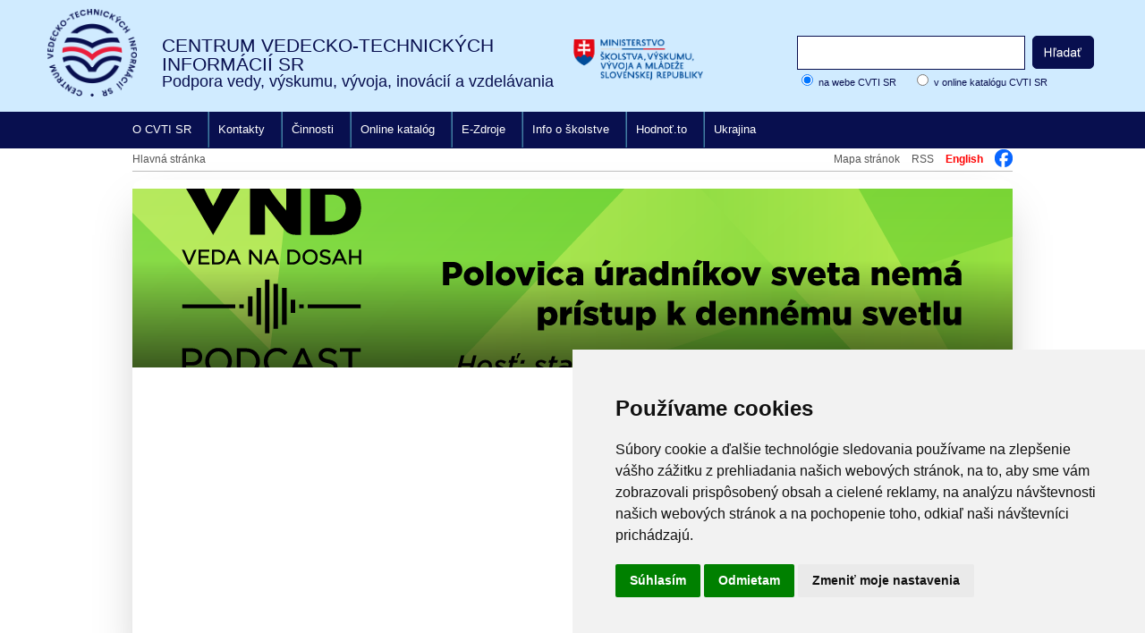

--- FILE ---
content_type: text/html; charset=UTF-8
request_url: https://www.cvtisr.sk/
body_size: 62358
content:
<!DOCTYPE html PUBLIC "-//W3C//DTD XHTML 1.0 Transitional//EN" "http://www.w3.org/TR/xhtml1/DTD/xhtml1-transitional.dtd"><html xmlns="http://www.w3.org/1999/xhtml" xml:lang="sk" lang="sk">
	<head>
<title>Hlavná stránka - CVTI SR</title>
<meta http-equiv="Content-Type" content="text/html; charset=utf-8" />
<meta http-equiv="Content-Language" content="sk" />
<meta name="Generator" content="BUXUS" />
<meta name="description" content="" />
<meta name="keywords" content="Centrum vedecko-technických informácií SR, CVTI SR, technická knižnica, vedecká knižnica, digitalizácia, inovácie, transfer technológií, knižnica, e-zdroje, popularizácia" />
<meta name="robots" content="index, follow" />
<link href="https://www.cvtisr.sk/buxus/docs/design/reset.css" media="screen" rel="stylesheet" type="text/css" />
<link href="https://www.cvtisr.sk/buxus/docs/design/style2025.css?v=4" media="screen" rel="stylesheet" type="text/css" />
<link href="https://www.cvtisr.sk/buxus/docs/jscripts/chosen/docsupport/prism.css" media="screen" rel="stylesheet" type="text/css" />
<link href="https://www.cvtisr.sk/buxus/docs/jscripts/chosen/chosen.css" media="screen" rel="stylesheet" type="text/css" />
<link href="https://www.cvtisr.sk/buxus/images/design/favicon.ico?v=1" rel="favicon" type="image/x-icon" />
<link href="https://www.cvtisr.sk/buxus/images/design/favicon.ico?v=1" rel="icon" type="image/x-icon" />
<link href="https://www.cvtisr.sk/buxus/images/design/favicon.ico?v=1" rel="shortcut icon" type="image/x-icon" />
<link href="https://www.cvtisr.sk/nove-clanky.html?page_id=49" rel="alternate" type="application/rss+xml" title="RSS - Nové články" />
<link href="https://www.cvtisr.sk/buxus/docs/design/events_style.css" media="screen" rel="stylesheet" type="text/css" />
<link href="https://www.cvtisr.sk/rss-kalendar.html?page_id=51" rel="alternate" type="application/rss+xml" title="RSS - Podujatia" />
<link href="https://www.cvtisr.sk/ical-kalendar.html?page_id=52" rel="alternate" type="text/calendar" title="Kalendár podujatí" />
<link href="https://www.cvtisr.sk/buxus/docs/design/herocarousel.css?v=4" media="screen" rel="stylesheet" type="text/css" />
<link href="https://www.cvtisr.sk/buxus/docs/jscripts/lightbox/css/jquery.lightbox-0.5.css" media="screen" rel="stylesheet" type="text/css" />

<script type="text/javascript" src="//www.freeprivacypolicy.com/public/cookie-consent/4.1.0/cookie-consent.js" charset="UTF-8"></script>
<script type="text/javascript" charset="UTF-8">
document.addEventListener('DOMContentLoaded', function () {
cookieconsent.run({"notice_banner_type":"simple","consent_type":"express","palette":"light","language":"sk","page_load_consent_levels":["strictly-necessary"],"notice_banner_reject_button_hide":false,"preferences_center_close_button_hide":false,"page_refresh_confirmation_buttons":false,"website_name":"Centrum vedecko-technických informácií Slovenskej republiky","website_privacy_policy_url":"https://www.cvtisr.sk/cvti-sr-vedecka-kniznica/podmienky-ochrany-sukromia.html?page_id=23233"});
});
</script>

<script async data-luigisbox-tracker-id="21478-25084" src="https://cdn.luigisbox.com/cvtisr-sk.js" data-cookie-consent="tracking"></script>

<!-- Matomo -->
<script data-cookie-consent="tracking">
  var _paq = window._paq = window._paq || [];
  /* tracker methods like "setCustomDimension" should be called before "trackPageView" */
  _paq.push(['trackPageView']);
  _paq.push(['enableLinkTracking']);
  (function() {
    var u="//analytics.cvtisr.sk/";
    _paq.push(['setTrackerUrl', u+'matomo.php']);
    _paq.push(['setSiteId', '16']);
    var d=document, g=d.createElement('script'), s=d.getElementsByTagName('script')[0];
    g.async=true; g.src=u+'matomo.js'; s.parentNode.insertBefore(g,s);
  })();
</script>
<!-- End Matomo Code -->

<script type="text/javascript" src="https://ajax.googleapis.com/ajax/libs/jquery/1.7.1/jquery.min.js"></script>
<script type="text/javascript" src="https://www.cvtisr.sk/buxus/docs/jscripts/jquery.sliderow.js"></script>
<script type="text/javascript" src="https://www.cvtisr.sk/buxus/docs/jscripts/tablecollapse.js?v=1"></script>
<script type="text/javascript" src="https://www.cvtisr.sk/buxus/docs/jscripts/tablecollapse2.js"></script>
<script type="text/javascript" src="https://www.cvtisr.sk/buxus/docs/jscripts/main.js"></script>
<script type="text/javascript" src="https://www.cvtisr.sk/buxus/docs/jscripts/events/dropdowncontent.js"></script>
<script type="text/javascript">
    //<![CDATA[
    
$(document).ready( function() {
	// Clean input field in top right selection
	$("#calendar_table td a[id]").each( function() {
		dropdowncontent.init($(this).attr("id"), "left-bottom", 100, "mouseover");
	});
});    //]]>
</script>
<script type="text/javascript" src="https://www.cvtisr.sk/buxus/docs/jscripts/form.js"></script>
<script type="text/javascript" src="https://www.cvtisr.sk/buxus/docs/jscripts/mailinglist.js"></script>
<script type="text/javascript" src="https://www.cvtisr.sk/buxus/docs/jscripts/lightbox/js/jquery.lightbox-0.5.pack.js"></script>
<script type="text/javascript">
    //<![CDATA[
    
$(function() {
	$(".photo-gallery-random-photo a").lightBox({
		imageLoading: "https://www.cvtisr.sk/buxus/docs/jscripts/lightbox/images/lightbox-ico-loading.gif",
		imageBtnClose: "https://www.cvtisr.sk/buxus/docs/jscripts/lightbox/images/lightbox-btn-close-sk.gif",
		imageBlank: "https://www.cvtisr.sk/buxus/docs/jscripts/lightbox/images/lightbox-blank.gif",
		txtImage: "Obrázok",
		txtOf: "z",
		keyToClose: "z"
	});
	$(".photo-gallery a").lightBox({
		imageLoading: "https://www.cvtisr.sk/buxus/docs/jscripts/lightbox/images/lightbox-ico-loading.gif",
		imageBtnClose: "https://www.cvtisr.sk/buxus/docs/jscripts/lightbox/images/lightbox-btn-close-sk.gif",
		imageBtnPrev: "https://www.cvtisr.sk/buxus/docs/jscripts/lightbox/images/lightbox-btn-prev-sk.gif",
		imageBtnNext: "https://www.cvtisr.sk/buxus/docs/jscripts/lightbox/images/lightbox-btn-next-sk.gif",
		imageBlank: "https://www.cvtisr.sk/buxus/docs/jscripts/lightbox/images/lightbox-blank.gif",
		txtImage: "Obrázok",
		txtOf: "z",
		keyToClose: "z"
	});
});    //]]>
</script>
<script type="text/javascript">function openBlank(url){ var load = window.open(url, '_blank'); }</script>
	</head>
	<body>
		<!-- #main:BEGIN //-->
			<!-- .header:BEGIN //-->
			<div id="header">
								<div class="wrapper2">
					<!-- #logo:BEGIN //-->
					<div id="logo">
												<a href="https://www.cvtisr.sk/">
							<img src="https://www.cvtisr.sk/buxus/images/design/logo6.png" alt="CVTI logo" style="width: 100px;" />
						</a>
					</div>
					<!-- #logo:END //-->
											<div id="page-header">CENTRUM VEDECKO-TECHNICKÝCH INFORMÁCIÍ SR							<div id="page-subheader">Podpora vedy, výskumu, vývoja, inovácií a vzdelávania															</div>
						</div>
						 				
	 														<div id="logo3">
						<img src=https://www.cvtisr.sk/buxus/images/design/web_minedu_sk.png alt="Ministry of Education, Research, Development and Youth of the Slovak Republic"/>
					</div>
															
					
											<div id="search">
	<form method="get" action="https://www.cvtisr.sk/vysledky-vyhladavania.html?page_id=75" onsubmit="return modifyForm(this)">
        <input type="text" id="search-input" name="q"  />
        <input type="hidden" name="googleedit" />
        <input type="image" id="search-bt" src="https://www.cvtisr.sk/buxus/images/design/2025/search-bt.png" alt="hľadať" />
		<div id="search-checkboxes">
			<input type="radio" name="where" checked='checked' value="1" id="search-chck1" /> <label for="search-chck1">na webe CVTI SR</label>
			<input type="radio" name="where"  value="2" id="search-chck2" /> <label for="search-chck2">v online katalógu CVTI SR</label>
		</div>
	</form>
</div>

<script type="text/javascript">

    function modifyForm(form){
        var form = $(form);
        if (form.find("input[name='where']:checked").val() == "2"){

			form.find("input[name='googledit']").val(form.find("input[name='q']").val())
            $.post("https://www.cvtisr.sk/buxus/project_scripts/ajax/cvti_search.php?s=" + form.find("#search-input").val(), function(res){
                window.open("https://katalog.cvtisr.sk/opac?fn=resultform&rankfield=true&fs=" + res,"_blank");
                return false;
            });
        }else{
            return true;
        }
        return false;

    }
</script>								
					<!-- #top_menu:BEGIN //-->
					<div align="center">
						<div id="main-menu">
															<ul>
					<li class=""><a href="https://www.cvtisr.sk/o-cvti-sr/zakladne-informacie.html?page_id=409" title="Informácie o Centre VTI SR, dokumenty, verejné obstarávanie, voľné pracovné miesta...">O CVTI SR</a></li>
					<li class=""><a href="https://www.cvtisr.sk/sk/kontakty.html?page_id=398" title="Kontakty na služby, zamestnancov a mapa a ako nás nájdete">Kontakty</a></li>
					<li class=""><a href="https://www.cvtisr.sk/cvti-sr-vedecka-kniznica/cinnosti.html?page_id=252" title="Činnosti Centra VTI SR: knižničné služby, podpora vedy, popularizácia vedy a techniky, riešené projekty, EDC, digitalizácia dokumentov...">Činnosti</a></li>
					<li class=""><a href="javascript:openBlank('https://katalog.cvtisr.sk')" title="Vstup do online katalógu (OPAC-u), vyhľadávanie, predlžovanie výpožičiek...">Online katalóg</a></li>
					<li class=""><a href="javascript:openBlank('https://nvk.cvtisr.sk/vzdialeny-pristup-k-e-zdrojom/')" title="Prehľad databáz / elektronických informačných zdrojov a vzdialený prístup do e-zdrojov">E-Zdroje</a></li>
					<li class=""><a href="https://www.cvtisr.sk/cvti-sr-vedecka-kniznica/informacie-o-skolstve.html?page_id=8868" title="Informácie a prognózy školstva (bývalé ÚIPŠ)">Info o školstve</a></li>
					<li class=""><a href="https://www.cvtisr.sk/hodnot-to.html?page_id=58576" title="Prieskum spokojnosti študentov">Hodnoť.to</a></li>
					<li class="last"><a href="https://www.cvtisr.sk/cvti-sr-vedecka-kniznica/ukrajina-informacie-rezortna-podpora.html?page_id=45269" title="Ukrajina │ informácie, rezortná podpora ">Ukrajina </a></li>
	</ul>													</div>
					</div>
					<!-- #top_menu:END //-->
				</div>
								
							
			</div>
			<!-- .header:END //-->
				
			<!-- .main_content:BEGIN //-->
			
			<div class="wrapper">
							
									<div id="tool-menu">
	<!-- #stack:BEGIN //-->
		<div class="left" id="stack">
													<a href="https://www.cvtisr.sk/" title="Hlavná stránka">Hlavná stránka</a>
							</div>
	<!-- #stack:END //-->
	<ul class="right">
	   								<li><a href="https://www.cvtisr.sk/cvti-sr-vedecka-kniznica/mapa-stranok.html?page_id=78">Mapa stránok</a></li>
				<li><a href="https://www.cvtisr.sk/buxus/generate_page.php?page_id=48">RSS</a></li>
									<li><a style="font-weight: bold; color:red;" href="https://www.cvtisr.sk/en.html?page_id=58">English</a></li>
			<li style="padding-top:1px;" >			
				<a href="https://www.facebook.com/pages/CVTI-SR/204097356275030" target="_blank">
					<img src="/buxus/images/design/2025/facebook-logo3.png" alt="Facebook - CVTI"></a>
			</li>
				</ul>
</div>
								  
								
																
				<!-- #middle_col:BEGIN //-->
				<div class="carousel-container" id="carousel" style="padding-top: 10px;">
    <!-- Slides -->
    <div class="slides-wrapper">
    		
				
        <div class="slide  active" data-link="https://vedanadosah.cvtisr.sk/technika/stavebnictvo/podcast-stavebny-odbornik-jozef-hraska-polovica-uradnikov-sveta-nema-pristup-k-dennemu-svetlu/">
            <img src="https://www.cvtisr.sk/buxus/images/cache/slider/banner/2026/Podcast_VND_S07E02_984x328.png" alt="PODCAST: Stavebný odborník Jozef Hraška: Polovica úradníkov sveta nemá prístup k dennému svetlu">
            <div class="slide-overlay"></div>
                    </div>
    		
				
        <div class="slide " data-link="https://www.cvtisr.sk/hodnot-to/prieskum-spokojnosti-zamestnavatelov-2025.html?page_id=60249">
            <img src="https://www.cvtisr.sk/buxus/images/cache/slider/banner/2025/novy_rozmer/CVTI_Hodnot-to_bannery_v2_984x328_II_CVTI_web.jpg" alt="Prieskum spokojnosti zamestnávateľov 2025">
            <div class="slide-overlay"></div>
                    </div>
    		
				
        <div class="slide " data-link="https://www.quark.sk/co-najdete-v-quarku-1-2026/">
            <img src="https://www.cvtisr.sk/buxus/images/cache/slider/banner/2026/12-2025_Quark_Bannery_984-x-328.png" alt="QUARK│január 2026">
            <div class="slide-overlay"></div>
                    </div>
        </div>

    <!-- Navigation Arrows -->
    <button class="nav-arrow nav-prev" id="prevBtn" aria-label="Predchádzajúci slide">
        <svg width="24" height="24" viewBox="0 0 24 24" fill="none" stroke="currentColor" stroke-width="2">
            <polyline points="15,18 9,12 15,6"></polyline>
        </svg>
    </button>

    <button class="nav-arrow nav-next" id="nextBtn" aria-label="Nasledujúci slide">
        <svg width="24" height="24" viewBox="0 0 24 24" fill="none" stroke="currentColor" stroke-width="2">
            <polyline points="9,18 15,12 9,6"></polyline>
        </svg>
    </button>

    <!-- Play/Pause Button -->
    <button class="play-pause-btn" id="playPauseBtn" aria-label="Pozastaviť slider">
        <svg class="pause-icon" width="20" height="20" viewBox="0 0 24 24" fill="none" stroke="currentColor" stroke-width="2">
            <rect x="6" y="4" width="4" height="16"></rect>
            <rect x="14" y="4" width="4" height="16"></rect>
        </svg>
        <svg class="play-icon hidden" width="20" height="20" viewBox="0 0 24 24" fill="none" stroke="currentColor" stroke-width="2">
            <polygon points="5,3 19,12 5,21"></polygon>
        </svg>
    </button>

    <!-- Dots Navigation -->
    <div class="dots-container" id="dotsContainer">
            <button class="dot  active" data-slide="0"></button>
	        <button class="dot " data-slide="1"></button>
	        <button class="dot " data-slide="2"></button>
	    </div>

    <!-- Progress Bar -->
    <div class="progress-bar">
        <div class="progress-fill" id="progressFill"></div>
    </div>
</div>

<script type="text/javascript">
//<![CDATA[

class HeroCarousel {
    constructor() {
        this.currentSlide = 0;
        this.slides = document.querySelectorAll('.slide');
        this.dots = document.querySelectorAll('.dot');
        this.totalSlides = this.slides.length;
        this.isAutoPlay = true;
        this.autoPlayInterval = null;
        this.autoPlayDelay = 6000; // 4000 - 4 seconds
        this.transitionDuration = 600; // 500ms - parameter pre dĺžku prechodu

        this.initializeElements();
        this.bindEvents();
        this.startAutoPlay();
        this.updateProgressBar();
        this.bindKeyboardEvents();
        this.setTransitionDuration();
    }

    initializeElements() {
        this.carousel = document.getElementById('carousel') || document.querySelector('.carousel-container');
        this.prevBtn = document.getElementById('prevBtn');
        this.nextBtn = document.getElementById('nextBtn');
        this.playPauseBtn = document.getElementById('playPauseBtn');
        this.dotsContainer = document.getElementById('dotsContainer');
        this.progressFill = document.getElementById('progressFill');
        this.pauseIcon = document.querySelector('.pause-icon');
        this.playIcon = document.querySelector('.play-icon');
    }

    bindEvents() {
        // Navigation buttons
        this.prevBtn.addEventListener('click', () => this.goToPrev());
        this.nextBtn.addEventListener('click', () => this.goToNext());

        // Play/Pause button
        this.playPauseBtn.addEventListener('click', () => this.toggleAutoPlay());

        // Dots navigation
        this.dots.forEach((dot, index) => {
            dot.addEventListener('click', () => this.goToSlide(index));
        });

        // Slide click for navigation
        this.slides.forEach((slide) => {
            slide.addEventListener('click', () => {
                const link = slide.dataset.link;
                if (link) {
                    // window.location.href = link;
                    window.open(link, '_blank');
                }
            });
        });
    }

    bindKeyboardEvents() {
        // Pridanie fokusovateľnosti pre carousel
        this.carousel.setAttribute('tabindex', '0');
        
        document.addEventListener('keydown', (e) => {
            // Ovládanie iba ak je carousel fokusovaný alebo ak nie je fokusovaný žiadny input
            const activeElement = document.activeElement;
            const isInputFocused = activeElement && 
                (activeElement.tagName === 'INPUT' || 
                 activeElement.tagName === 'TEXTAREA' || 
                 activeElement.isContentEditable);
            
            if (isInputFocused && activeElement !== this.carousel) {
                return; // Neovládaj carousel ak je fokusovaný input
            }

            switch(e.key) {
                case 'ArrowLeft':
                    e.preventDefault();
                    this.showButtonFeedback(this.prevBtn);
                    this.goToPrev();
                    break;
                case 'ArrowRight':
                    e.preventDefault();
                    this.showButtonFeedback(this.nextBtn);
                    this.goToNext();
                    break;
                /*
                case ' ': // Spacebar
                case 'Enter':
                    e.preventDefault();
                    this.showButtonFeedback(this.playPauseBtn);
                    this.toggleAutoPlay();
                    break;
                case '1':
                    e.preventDefault();
                    this.showButtonFeedback(this.dots[0]);
                    this.goToSlide(0);
                    break;
                case '2':
                    e.preventDefault();
                    if (this.totalSlides > 1) {
                        this.showButtonFeedback(this.dots[1]);
                        this.goToSlide(1);
                    }
                    break;
                case '3':
                    e.preventDefault();
                    if (this.totalSlides > 2) {
                        this.showButtonFeedback(this.dots[2]);
                        this.goToSlide(2);
                    }
                    break;
                case '4':
                    e.preventDefault();
                    if (this.totalSlides > 3) {
                        this.showButtonFeedback(this.dots[3]);
                        this.goToSlide(3);
                    }
                    break;
                case 'Home':
                    e.preventDefault();
                    this.showButtonFeedback(this.dots[0]);
                    this.goToSlide(0);
                    break;
                case 'End':
                    e.preventDefault();
                    this.showButtonFeedback(this.dots[this.totalSlides - 1]);
                    this.goToSlide(this.totalSlides - 1);
                    break;
                */
            }
        });
    }

    showButtonFeedback(button) {
        if (!button) return;
        
        // Pridanie triedy pre zvýraznenie
        button.classList.add('keyboard-pressed');
        
        // Dočasné zobrazenie tlačidla ak je skryté
        const wasHidden = getComputedStyle(button).opacity === '0';
        if (wasHidden) {
            button.style.opacity = '1';
            button.style.transform = button.classList.contains('nav-prev') ? 'translateY(-50%) translateX(0) scale(1.1)' :
                                   button.classList.contains('nav-next') ? 'translateY(-50%) translateX(0) scale(1.1)' :
                                   button.classList.contains('play-pause-btn') ? 'translateY(0) scale(1.1)' : 
                                   'scale(1.2)';
        }
        
        // Odobratie efektu po 300ms
        setTimeout(() => {
            button.classList.remove('keyboard-pressed');
            if (wasHidden) {
                button.style.opacity = '';
                button.style.transform = '';
            }
        }, 300);
    }

    goToSlide(index) {
        // Remove active class from current slide and dot
        this.slides[this.currentSlide].classList.remove('active');
        this.dots[this.currentSlide].classList.remove('active');

        // Add prev class to current slide for exit animation
        if (index > this.currentSlide) {
            this.slides[this.currentSlide].classList.add('prev');
        }

        // Update current slide
        this.currentSlide = index;

        // Add active class to new slide and dot
        this.slides[this.currentSlide].classList.add('active');
        this.dots[this.currentSlide].classList.add('active');

        // Remove prev class after animation - používa konfigurovateľný parameter
        setTimeout(() => {
            this.slides.forEach(slide => slide.classList.remove('prev'));
        }, this.transitionDuration);

        this.updateProgressBar();
    }

    goToPrev() {
        const prevIndex = (this.currentSlide - 1 + this.totalSlides) % this.totalSlides;
        this.goToSlide(prevIndex);
    }

    goToNext() {
        const nextIndex = (this.currentSlide + 1) % this.totalSlides;
        this.goToSlide(nextIndex);
    }

    startAutoPlay() {
        if (!this.isAutoPlay) return;

        this.autoPlayInterval = setInterval(() => {
            this.goToNext();
        }, this.autoPlayDelay);
    }

    stopAutoPlay() {
        if (this.autoPlayInterval) {
            clearInterval(this.autoPlayInterval);
            this.autoPlayInterval = null;
        }
    }

    toggleAutoPlay() {
        this.isAutoPlay = !this.isAutoPlay;

        if (this.isAutoPlay) {
            this.startAutoPlay();
            this.pauseIcon.classList.remove('hidden');
            this.playIcon.classList.add('hidden');
            this.playPauseBtn.setAttribute('aria-label', 'Pozastaviť slider');
        } else {
            this.stopAutoPlay();
            this.pauseIcon.classList.add('hidden');
            this.playIcon.classList.remove('hidden');
            this.playPauseBtn.setAttribute('aria-label', 'Spustiť slider');
        }
    }

    updateProgressBar() {
        const progress = ((this.currentSlide + 1) / this.totalSlides) * 100;
        this.progressFill.style.width = `${progress}%`;
    }

    setTransitionDuration() {
        // Nastavenie CSS transition duration pre všetky slides
        this.slides.forEach(slide => {
            slide.style.transitionDuration = `${this.transitionDuration}ms`;
        });
    }
}

// Initialize carousel when DOM is loaded
document.addEventListener('DOMContentLoaded', () => {
    new HeroCarousel();
});

//]]>
</script>
				
								
								
								
				
								
								<div class="box box-kniha">
					<h2 title="Vedecká knižnica">Vedecká knižnica										</h2>
					<ul>
													<li><a href="javascript:openBlank('https://nvk.cvtisr.sk/')" title="* portál │národná vedecká knižnica CVTI SR">* portál │národná vedecká knižnica CVTI SR</a></li>
													<li><a href="https://www.cvtisr.sk/sk/specializovana-vedecka-kniznica/o-kniznici.html?page_id=521" title="základné informácie o Centre VTI SR">O knižnici</a></li>
													<li><a href="javascript:openBlank('https://nvk.cvtisr.sk/registracia-pouzivatela/')" title="Registrácia používateľa">Registrácia používateľa</a></li>
													<li><a href="javascript:openBlank('https://katalog.cvtisr.sk')" title="Online katalóg - OPAC">ONLINE KATALÓG - vstup</a></li>
													<li><a href="https://www.cvtisr.sk/cvti-sr-vedecka-kniznica/specializovana-vedecka-kniznica/informacne-zdroje.html?page_id=529" title="Informačné zdroje">Informačné zdroje</a></li>
													<li><a href="https://www.cvtisr.sk/cvti-sr-vedecka-kniznica/specializovana-vedecka-kniznica/vzdialeny-pristup-do-e-zdrojov.html?page_id=855" title="Vzdialený prístup do e-zdrojov">Vzdialený prístup do e-zdrojov</a></li>
													<li><a href="https://www.cvtisr.sk/sk/specializovana-vedecka-kniznica/kniznicno-informacne-sluzby.html?page_id=530" title="Knižnično-informačné služby">Knižnično-informačné služby</a></li>
													<li><a href="https://www.cvtisr.sk/cvti-sr-vedecka-kniznica/specializovana-vedecka-kniznica/digitalizacia.html?page_id=22170" title="Digitalizácia">Digitalizácia</a></li>
													<li><a href="https://www.cvtisr.sk/cvti-sr-vedecka-kniznica/specializovana-vedecka-kniznica/prevadzkova-doba.html?page_id=532" title="prevádzková doba vo výpožičných službách, v študovniach a ostatných službách">Prevádzková doba</a></li>
													<li><a href="https://www.cvtisr.sk/cvti-sr-vedecka-kniznica/specializovana-vedecka-kniznica/knihovnicke-odborne-minimum.html?page_id=852" title="Knihovnícke odborné minimum">Knihovnícke odborné minimum</a></li>
													<li><a href="javascript:openBlank('https://otvorenaveda.cvtisr.sk/category/kurzy/')" title="Kurz Otvorená veda v praxi">Kurz Otvorená veda v praxi</a></li>
													<li><a href="https://www.cvtisr.sk/cvti-sr-vedecka-kniznica/cinnosti/ine-cinnosti/prenajom-priestorov.html?page_id=430" title="Prenájom priestorov">Prenájom priestorov</a></li>
													<li><a href="https://www.cvtisr.sk/cvti-sr-vedecka-kniznica/specializovana-vedecka-kniznica/odporucame.html?page_id=844" title="Odporúčame">Odporúčame</a></li>
													<li><a href="javascript:openBlank('https://nvk.cvtisr.sk/casto-kladene-otazky/')" title="Často kladené otázky">Často kladené otázky</a></li>
													<li><a href="javascript:openBlank('http://www.spytajtesakniznice.sk/')" title="Celonárodný portál služby Spýtajte sa knižnice">Spýtajte sa knižnice</a></li>
													<li><a href="https://www.cvtisr.sk/cvti-sr-vedecka-kniznica/specializovana-vedecka-kniznica/eduroam-info.html?page_id=16661" title="EDUROAM info">EDUROAM info</a></li>
													<li><a href="javascript:openBlank('http://itlib.cvtisr.sk/')" title="ITlib.Informačné technológie a knižnice">ITlib.Informačné technológie a knižnice</a></li>
											</ul>
					&nbsp;<br />&nbsp;<br />
					<div class="bottom">
										<div><a style="position: relative; top: -30px; left: 70px; overflow: visible;" href="https://www.facebook.com/casopisITlib/" target="_blank"><img src="/buxus/images/design/2025/facebook-logo3.png" alt="Facebook - ITLib" /></a></div>
															</div>
				</div>
				
								
				<div class="box box-veda">
					<h2>Podpora vedy</h2>
					<ul>
													<li>
								<a href="javascript:openBlank('https://eraportal.sk/eraportal/rodova-rovnost/')" style="vertical-align:middle" title="* ERA │Rodová rovnosť vo výskume a inováciách  ">* ERA │Rodová rovnosť vo výskume a inováciách  </a>
															</li>
													<li>
								<a href="https://www.cvtisr.sk/cvti-sr-vedecka-kniznica/podpora-vedy/era-vyskum-covid-19.html?page_id=38793" style="vertical-align:middle" title="* ERA │Výskum COVID-19 *">* ERA │Výskum COVID-19 *</a>
															</li>
													<li>
								<a href="https://eraportal.sk/horizont-europa/" style="vertical-align:middle" title="HORIZONT EURÓPA (2021-27) ">HORIZONT EURÓPA (2021-27) </a>
															</li>
													<li>
								<a href="javascript:openBlank('https://eraportal.sk/horizont-europa/')" style="vertical-align:middle" title="H2020 (2014-20)">H2020 (2014-20)</a>
															</li>
													<li>
								<a href="javascript:openBlank('http://slord.sk/')" style="vertical-align:middle" title="SLORD">SLORD</a>
															</li>
													<li>
								<a href="https://www.cvtisr.sk/cvti-sr-vedecka-kniznica/podpora-vedy/sk-cris.html?page_id=492" style="vertical-align:middle" title="Informačný systém pre oblasť vedy a  výskumu (Current Research Information System)">SK CRIS</a>
															</li>
													<li>
								<a href="https://www.cvtisr.sk/cvti-sr-vedecka-kniznica/podpora-vedy/cip-vvi.html?page_id=491" style="vertical-align:middle" title="Centrálny informačný portál pre výskum, vývoj a inovácie">CIP VVI</a>
															</li>
													<li>
								<a href="https://www.cvtisr.sk/cvti-sr-vedecka-kniznica/podpora-vedy/crepc-creuc.html?page_id=490" style="vertical-align:middle" title="Centrálny register evidencie publikačnej činnosti /  Centrálny register evidencie umeleckej činnosti">CREPČ / CREUČ</a>
															</li>
													<li>
								<a href="https://www.cvtisr.sk/cvti-sr-vedecka-kniznica/podpora-vedy/crzp-a-aps.html?page_id=489" style="vertical-align:middle" title="Centrálny register záverečných a kvalifikačných prác / Antiplagiátorský systém ">CRZP a APS</a>
															</li>
													<li>
								<a href="javascript:openBlank('http://patlib.cvtisr.sk/')" style="vertical-align:middle" title="Stredisko patentových informácií (Patent Libraries)">PATLIB</a>
															</li>
													<li>
								<a href="https://www.cvtisr.sk/cvti-sr-vedecka-kniznica/podpora-vedy/ipr-ambassador.html?page_id=35366" style="vertical-align:middle" title="IPR Ambassador">IPR Ambassador</a>
															</li>
													<li>
								<a href="https://www.cvtisr.sk/cvti-sr-vedecka-kniznica/podpora-vedy/portal-iss-cvti-sr.html?page_id=6315" style="vertical-align:middle" title="Portál ISS CVTI SR">Portál ISS CVTI SR</a>
															</li>
													<li>
								<a href="https://www.cvtisr.sk/cvti-sr-vedecka-kniznica/podpora-vedy/centrum-transferu-technologii-pri-cvti-sr/uvod.html?page_id=508" style="vertical-align:middle" title="Podpora transferu technológií z akademického prostredia do komerčnej sféry">Centrum transferu technológií pri CVTI SR</a>
																<a href="https://www.facebook.com/pages/Centrum-transferu-technol%C3%B3gi%C3%AD-pri-CVTI-SR/537689619579148" target="_blank"><img style="vertical-align: middle;" src="/buxus/images/design/2025/facebook-logo3.png" alt="Centrum transferu technológií pri CVTI SR" /></a>
															</li>
													<li>
								<a href="javascript:openBlank('https://openaccess.cvtisr.sk/')" style="vertical-align:middle" title="Open Access">Open Access</a>
															</li>
													<li>
								<a href="https://eraportal.sk/eraportal/oblasti-nasej-podpory/eosc-europsky-cloud-pre-otvorenu-vedu/" style="vertical-align:middle" title="EOSC - Európsky cloud pre otvorenú vedu">EOSC - Európsky cloud pre otvorenú vedu</a>
															</li>
													<li>
								<a href="javascript:openBlank('http://edc.cvtisr.sk')" style="vertical-align:middle" title="Európske dokumentačné centrum - EDC">Európske dokumentačné centrum</a>
															</li>
													<li>
								<a href="https://www.cvtisr.sk/cvti-sr-vedecka-kniznica/podpora-vedy/fablab-cvti-sr.html?page_id=17111" style="vertical-align:middle" title="FabLab CVTI SR">FabLab CVTI SR</a>
															</li>
													<li>
								<a href="https://www.vedatechnika.sk/SK/O-SCHEME-NAVRATY/Stranky/default.aspx" style="vertical-align:middle" title="Podporná schéma NÁVRATY">Podporná schéma NÁVRATY</a>
															</li>
											</ul>
					&nbsp;<br />&nbsp;<br />
					<div class="bottom"></div>
				</div>
				

								<div class="box box-popularita">
					<h2>Popularizácia vedy										</h2>
					<ul>
													<li><a href="https://www.cvtisr.sk/cvti-sr-vedecka-kniznica/popularizacia-vedy/narodne-centrum-pre-popularizaciu-vedy-a-techniky-v-spolocnosti.html?page_id=465" title="Národné centrum pre popularizáciu vedy a techniky v spoločnosti">Národné centrum pre popularizáciu vedy a techniky v spoločnosti</a></li>
													<li><a href="javascript:openBlank('https://vedanadosah.cvtisr.sk/ine/zvedave-debaty-upriamia-pozornost-na-zeny-vo-vede/')" title="Zvedavé debaty">Zvedavé debaty</a></li>
													<li><a href="javascript:openBlank('https://vedanadosah.cvtisr.sk/ine/k-ziakom-zakladnych-skol-mieri-vedecky-ambasador/')" title="Vedecký ambasádor">Vedecký ambasádor</a></li>
													<li><a href="javascript:openBlank('https://vedanadosah.cvtisr.sk/vystavy/')" title="Výstavy">Výstavy</a></li>
													<li><a href="javascript:openBlank('http://www.tyzdenvedy.sk/')" title="Týždeň vedy a techniky">Týždeň vedy a techniky</a></li>
													<li><a href="javascript:openBlank('http://vedanadosah.cvtisr.sk/')" title="Veda na dosah ">Veda na dosah </a></li>
													<li><a href="javascript:openBlank('http://www.quark.sk/')" title="Časopis QUARK">Časopis QUARK</a></li>
													<li><a href="javascript:openBlank('http://aurelium.sk/')" title="Aurelium – zážitkové centrum vedy">Aurelium – zážitkové centrum vedy</a></li>
											</ul>
					&nbsp;<br />&nbsp;<br />
					<div class="bottom">
										<div><a style="position: relative; top: -10px; left: 165px; overflow: visible;" href="https://www.facebook.com/vedanadosah/" target="_blank"><img src="/buxus/images/design/2025/facebook-logo3.png" alt="Facebook - Popularizácia vedy" /></a></div>
															</div>
				</div>
				
												<div class="box box-ips">
					<h2>Info o školstve</h2>
					<ul>
													<li><a href="https://www.cvtisr.sk/cvti-sr-vedecka-kniznica/informacie-o-skolstve/skolstvo/regionalne-skolstvo.html?page_id=10267" title="Regionálne školstvo / Vysoké školstvo / Financovanie školstva / Ďalšie vzdelávanie / Pedagogická dokumentácia a iné tlačivá">Školstvo</a></li>
													<li><a href="https://www.cvtisr.sk/cvti-sr-vedecka-kniznica/informacie-o-skolstve/vyskumy-a-prevencia/vyskumy-prieskumy-a-analyzy.html?page_id=41196" title="Výskumy, prieskumy a analýzy / CPPPaP - adresár /  Časopis Prevencia / ">Výskumy a prevencia</a></li>
													<li><a href="https://www.cvtisr.sk/cvti-sr-vedecka-kniznica/informacie-o-skolstve/mladez-a-sport/obcianske-zdruzenia.html?page_id=10273" title="Občianske združenia / Deti a mládež / ICM / Voľnočasové zariadenia / Šport / Kam počas?">Mládež a šport</a></li>
													<li><a href="https://www.cvtisr.sk/cvti-sr-vedecka-kniznica/informacie-o-skolstve/registre/aktualne-registre.html?page_id=9331" title="Výber škôl podľa kritérií / Zoznamy škôl a školských zariadení / Číselníky">REGISTRE</a></li>
													<li><a href="https://www.cvtisr.sk/cvti-sr-vedecka-kniznica/informacie-o-skolstve/statistiky.html?page_id=9230" title="Štatistické ročenky / Prehľady škôl / Časové rady / Prijímacie konanie na VŠ / Prieskumy spokojnosti">ŠTATISTIKY</a></li>
													<li><a href="https://www.cvtisr.sk/cvti-sr-vedecka-kniznica/informacie-o-skolstve/zber-udajov.html?page_id=9231" title="Definície štatistických ukazovateľov / Výkazy typu Škol (MŠVVŠ SR) / Výkazy typu MLAD / Výkaz typu DALV (MŠVVŠ SR) / Prijímacie konanie na VŠ / Ostatné výkazy">ZBER ÚDAJOV</a></li>
													<li><a href="https://www.cvtisr.sk/cvti-sr-vedecka-kniznica/informacie-o-skolstve/publikacie-casopisy....html?page_id=9227" title="Analýzy, prognózy, štúdie /  Siete škôl, adresáre, prehľady / Ako na školu / Štatistické ročenky / Časopisy">Publikácie, časopisy...</a></li>
													<li><a href="https://www.cvtisr.sk/cvti-sr-vedecka-kniznica/informacie-o-skolstve/skolske-vypoctove-strediska.html?page_id=9376" title="Školské výpočtové strediská">Školské výpočtové strediská</a></li>
													<li><a href="https://www.cvtisr.sk/cvti-sr-vedecka-kniznica/informacie-o-skolstve/mapa-regionalneho-skolstva.html?page_id=29601" title="Mapa regionálneho školstva">Mapa regionálneho školstva</a></li>
													<li><a href="javascript:openBlank('https://crinfo.iedu.sk/RISPortal/')" title="Rozvoj informatizácie regionálneho školstva">Rozvoj informatizácie regionálneho školstva</a></li>
													<li><a href="https://www.cvtisr.sk/cvti-sr-vedecka-kniznica/informacie-o-skolstve/stredoskolske-stipendia/aktualne-informacie.html?page_id=9381" title="Stredoškolské štipendiá">Stredoškolské štipendiá</a></li>
													<li><a href="https://www.cvtisr.sk/cvti-sr-vedecka-kniznica/informacie-o-skolstve/motivacne-stipendium/aktualne-informacie.html?page_id=13786" title="Motivačné štipendium">Motivačné štipendium</a></li>
													<li><a href="https://www.cvtisr.sk/cvti-sr-vedecka-kniznica/informacie-o-skolstve/tehotenske-stipendium/aktualne-informacie.html?page_id=39091" title="Tehotenské štipendium">Tehotenské štipendium</a></li>
													<li><a href="https://www.cvtisr.sk/cvti-sr-vedecka-kniznica/informacie-o-skolstve/muzea-skolstva.html?page_id=9375" title="Múzeá (MŠaP v Bratislave, MŠŠ v Levoči)">MÚZEÁ</a></li>
											</ul>
					&nbsp;<br />&nbsp;<br />
					<div class="bottom"></div>
				</div>
				
							
								<div class="box box-projekty last">
					<h2>Projekty</h2>
					<ul>
													<li><a href="https://www.cvtisr.sk/cvti-sr-vedecka-kniznica/projekty/narodne-projekty.html?page_id=15533" title="NÁRODNÉ PROJEKTY ">NÁRODNÉ PROJEKTY </a></li>
													<li><a href="https://www.cvtisr.sk/cvti-sr-vedecka-kniznica/projekty/medzinarodne-projekty.html?page_id=13559" title="MEDZINÁRODNÉ PROJEKTY  ">MEDZINÁRODNÉ PROJEKTY  </a></li>
													<li><a href="https://www.cvtisr.sk/cvti-sr-vedecka-kniznica/projekty/dopytove-projekty.html?page_id=28665" title="DOPYTOVÉ PROJEKTY">DOPYTOVÉ PROJEKTY</a></li>
											</ul>
					&nbsp;<br />&nbsp;<br />
					<div class="bottom"></div>
				</div>
								
				<div style="clear:both"></div>
				
								
				<div class="left_col">
				
										<h2 class="aktuality">Aktuality pre odbornú verejnosť</h2>
					
					<a href="https://www.cvtisr.sk/aktuality-pre-odbornu-verejnost.html?page_id=72" class="all">zobraziť všetky</a>
					<hr />
					
											<div class="item">
							<h3><a href="https://www.cvtisr.sk/aktuality-pre-odbornu-verejnost/stvrte-stretnutie-projektovych-partnerov-danube-geoheco.html?page_id=65736">Štvrté stretnutie projektových partnerov  Danube GeoHeCo</a></h3>
							<div class="date">07.1.2026</div>
							<div class="item-content">
								<p>V Kluži sa konalo štvrté stretnutie projektových partnerov a riadiaceho výboru projektu Danube GeoHeCo.</p>							</div>
						</div>
											<div class="item">
							<h3><a href="https://www.cvtisr.sk/aktuality-pre-odbornu-verejnost/projekt-florian-residence-ako-priklad-udrzatelnej-geotermalnej-energie-v-bratislave.html?page_id=65566">Projekt Florian Residence ako príklad udržateľnej geotermálnej energie v Bratislave</a></h3>
							<div class="date">19.12.2025</div>
							<div class="item-content">
								<p>V rámci projektu Danube GeoHeCo sa uskutočnila obhliadka projektu Florian Residence v Bratislave, kde sa využívajú moderné geotermálne systémy.</p>							</div>
						</div>
											<div class="item">
							<h3><a href="https://www.cvtisr.sk/aktuality-pre-odbornu-verejnost/narodny-futbalovy-stadion-pravom-nazyvaju-zeleny-projekt.html?page_id=65475">Národný futbalový štadión právom nazývajú „zelený projekt“</a></h3>
							<div class="date">17.12.2025</div>
							<div class="item-content">
								<p>V rámci projektu Danube GeoHeCo sa uskutočnila obhliadka Národného futbalového štadióna, stavby s vysokou mierou environmentálnej udržateľnosti.</p>							</div>
						</div>
											<div class="item">
							<h3><a href="https://www.cvtisr.sk/aktuality-pre-odbornu-verejnost/cvti-sr-buduje-narodny-uzol-eosc-eosc-node-slovakia.html?page_id=65443">CVTI SR buduje národný uzol EOSC (EOSC Node Slovakia)</a></h3>
							<div class="date">16.12.2025</div>
							<div class="item-content">
								<p><strong><strong>Centrum vedecko-technických informácií SR (CVTI SR)</strong> </strong>buduje<strong> <a href="https://eosc.sk/"><strong>Slovenský EOSC uzol</strong></a> </strong>s cieľom integrovať národné výskumné zdroje do<strong> <a href="https://eosc.eu/building-the-eosc-federation/"><strong>Federácie EOSC</strong></a>. </strong>Prostredníctvom interoperabilnej platformy<strong> <a href="https://komis.cvtisr.sk/sk/"><strong>KOMIS</strong> </a></strong>uzol prepája slovenské výskumné organizácie, univerzity a dátové repozitáre vrátane<strong> <strong>Centrálneho repozitára pre správa výskumných dát (<a href="https://svd.cvtisr.sk/sk/">SVD</a>)</strong>.</strong></p>							</div>
						</div>
											<div class="item">
							<h3><a href="https://www.cvtisr.sk/aktuality-pre-odbornu-verejnost/cvti-sr-podpisom-memoranda-o-spolupraci-pristupilo-do-eosc-federacie.html?page_id=65442">CVTI SR podpisom Memoranda o spolupráci pristúpilo do EOSC Federácie</a></h3>
							<div class="date">16.12.2025</div>
							<div class="item-content">
								<p><strong>Centrum vedecko-technických informácií SR (CVTI SR) sa zaradilo medzi prvých deväť uzlov, ktoré pristúpili do EOSC Federácie.</strong></p>							</div>
						</div>
											<div class="item">
							<h3><a href="https://www.cvtisr.sk/aktuality-pre-odbornu-verejnost/konzultacne-forum-danube-geoheco.html?page_id=65421">Konzultačné fórum Danube GeoHeCo</a></h3>
							<div class="date">12.12.2025</div>
							<div class="item-content">
								<p>CVTI SR zorganizovalo konzultačné fórum v rámci projektu Danube GeoHeCo a predstavilo Nadnárodný akčný plán.</p>							</div>
						</div>
											<div class="item">
							<h3><a href="https://www.cvtisr.sk/aktuality-pre-odbornu-verejnost/kongres-pre-manazerov-a-administratorov-vyskumu-v-bruseli-spojil-sestdesiat-odbornikov-z-jedenastich-krajin.html?page_id=65044">Kongres pre manažérov a administrátorov výskumu v Bruseli spojil šesťdesiat odborníkov z jedenástich krajín</a></h3>
							<div class="date">20.11.2025</div>
							<div class="item-content">
								<p>Kongres pre manažérov a&nbsp;administrátorov výskumu z&nbsp;krajín strednej a&nbsp;východnej Európy, ktorý sa uskutočnil v dňoch 4. – 5. novembra 2025 v&nbsp;Bruseli</p>							</div>
						</div>
											<div class="item">
							<h3><a href="https://www.cvtisr.sk/aktuality-pre-odbornu-verejnost/slovensko-ma-nove-narodne-konzorcium-pre-digitalne-humanitne-vedy-vznikla-platforma-dariah-sk.html?page_id=64360">Slovensko má nové národné konzorcium pre digitálne humanitné vedy: vznikla platforma DARIAH-SK</a></h3>
							<div class="date">02.10.2025</div>
							<div class="item-content">
								<p>Centrum vedecko-technických informácií SR sa stalo spoluzakladateľom národného uzla s&nbsp;názvom DARIAH-SK v&nbsp;rámci celoeurópskej iniciatívy DARIAH (Digital Research Infrastructure for the Arts and Humanities).</p>							</div>
						</div>
									</div>
				<div class="right_col">
					<h2>Aktuality pre širokú verejnosť</h2>
					<a href="https://www.cvtisr.sk/aktuality-pre-siroku-verejnost.html?page_id=34703" class="all">zobraziť všetky</a>
					<hr />
					
											<div class="item">
							<h3><a href="https://www.cvtisr.sk/aktuality-pre-siroku-verejnost/chcete-sa-zapojit-do-vyskumu-zeme-novy-webinar-cvti-sr-vam-ukaze-ako.html?page_id=65763">Chcete sa zapojiť do výskumu Zeme? Nový webinár CVTI SR vám ukáže ako </a></h3>
							<div class="date">12.1.2026</div>
							<div class="item-content">
								<p>Centrum vedecko-technických informácií SR (CVTI SR) prináša <b>13. januára 2026 o 18.00 hod.</b>&nbsp;<b>webinár </b>s&nbsp;názvom<b> <i>Skúmame Zem s občianskou vedou</i>. </b></p>							</div>
						</div>
											<div class="item">
							<h3><a href="https://www.cvtisr.sk/aktuality-pre-siroku-verejnost/zaskolactvo-zostava-na-slovensku-dlhodobou-vyzvou-pandemia-zmenila-cisla-nie-trend.html?page_id=65567">Záškoláctvo zostáva na Slovensku dlhodobou výzvou: pandémia zmenila čísla, nie trend</a></h3>
							<div class="date">19.12.2025</div>
							<div class="item-content">
								<p>Záškoláctvo na Slovensku zostáva dlhodobou výzvou. Pandémia krátkodobo zmenila štatistický obraz neospravedlnených hodín, no po jej odznení sa dlhodobé trendy opätovne potvrdili. Výrazné rozdiely medzi regiónmi a typmi škôl pretrvávajú. Vyplýva to z komplexnej analýzy vývoja záškoláctva v rokoch 2014 – 2024 z&nbsp;dielne Centra vedecko-technických informácií SR (CVTI SR) .</p>							</div>
						</div>
											<div class="item">
							<h3><a href="https://www.cvtisr.sk/aktuality-pre-siroku-verejnost/narodny-projekt-mohok-ktory-sa-sustredi-na-celozivotne-vzdelavanie-prinasa-prve-odporucania.html?page_id=65326">Národný projekt MOHOK, ktorý sa sústredí na celoživotné vzdelávanie, prináša prvé odporúčania</a></h3>
							<div class="date">08.12.2025</div>
							<div class="item-content">
								<p>Centrum vedecko-technických informácií Slovenskej republiky (CVTI SR) zverejnilo publikáciu <b><i>Kompetencie a zručnosti učiteľov</i>,</b> ktorá vychádza v&nbsp;rámci národného projektu <b>Monitorovanie a hodnotenie úrovne kľúčových kompetencií dospelých (MOHOK). </b></p>							</div>
						</div>
											<div class="item">
							<h3><a href="https://www.cvtisr.sk/aktuality-pre-siroku-verejnost/vitaz-je-znamy-takto-bude-vyzerat-nove-zazitkove-centrum-vedy-a-planetarium.html?page_id=65297">Víťaz je známy, takto bude vyzerať nové Zážitkové centrum vedy a planetárium</a></h3>
							<div class="date">05.12.2025</div>
							<div class="item-content">
								<p>CVTI SR&nbsp;vyhlásilo v&nbsp;júli tohto rokaurbanisticko-architektonickú súťaž na budúce Zážitkové centrum vedy a&nbsp;planetárium, ktoré by malo stáť na pozemku ZOO Bratislava a&nbsp;už pozná svojho víťaza.</p>							</div>
						</div>
											<div class="item">
							<h3><a href="https://www.cvtisr.sk/aktuality-pre-siroku-verejnost/zmena-otvaracich-hodin-kniznice-pocas-vianocnych-sviatkov.html?page_id=65294">Zmena otváracích hodín knižnice počas vianočných sviatkov</a></h3>
							<div class="date">04.12.2025</div>
							<div class="item-content">
								<p>Zmena otváracích hodín knižnice počas vianočných sviatkov</p>							</div>
						</div>
											<div class="item">
							<h3><a href="https://www.cvtisr.sk/aktuality-pre-siroku-verejnost/vitajte-v-eosc-federacii-memorandum-o-spolupraci-stanovuje-cestu-k-spolocnej-prevadzke.html?page_id=64812"> Vitajte v EOSC Federácii: Memorandum o spolupráci stanovuje cestu k spoločnej prevádzke</a></h3>
							<div class="date">07.11.2025</div>
							<div class="item-content">
								<p>3. novembra 2025, počas&nbsp;<a href="https://eosc.eu/eosc-symposium-2025/" style="box-sizing: border-box; text-decoration: underline; background-color: transparent; color: #2c3c8c;" target="_blank">EOSC Sympózia</a>, urobil Európsky cloud pre otvorenú vedu (EOSC) významný krok smerom k svojej konsolidácii ako európsky priestor pre výskumné a inovačné dáta.&nbsp;</p>							</div>
						</div>
										
									</div>
								<!-- #middle_col:END //-->								
			
			</div>
			<div class="clear"></div>
			<!-- .main_content:END //-->
			
			
	<div id="footer">
		<div class="wrapper">
					<div class="footer-left">
			<h2>Sekcie</h2>

						
				<div class="footer-box">
																	<ul>
																															<li><a href="https://www.cvtisr.sk/sk/kontakty.html?page_id=398">Kontakty</a></li>
																															<li><a href="https://www.cvtisr.sk/o-cvti-sr/organizacna-struktura-cvti-sr.html?page_id=406">Organizačná štruktúra CVTI SR</a></li>
																															<li><a href="https://www.cvtisr.sk/o-cvti-sr/zakladne-dokumenty/cennik-poskytovanych-sluzieb-a-prac-cvti-sr.html?page_id=403">Cenník poskytovaných služieb</a></li>
																															<li><a href="https://www.cvtisr.sk/o-cvti-sr/verejne-obstaravanie.html?page_id=573">Verejné obstarávanie</a></li>
																															<li><a href="https://www.cvtisr.sk/cvti-sr-vedecka-kniznica/cinnosti/ine-cinnosti/prenajom-priestorov.html?page_id=430">Prenájom priestorov</a></li>
																															<li><a href="https://www.cvtisr.sk/cvti-sr-vedecka-kniznica/spytajte-sa.html?page_id=248">Spýtajte sa</a></li>
																															<li><a href="https://www.cvtisr.sk/cvti-sr-vedecka-kniznica/podmienky-ochrany-sukromia.html?page_id=23233">GDPR</a></li>
														</ul>
									</div>
						
				<div class="footer-box">
																	<ul>
																															<li><a href="https://nvk.cvtisr.sk/registracia-pouzivatela/">Registrácia používateľov</a></li>
																															<li><a href="https://www.cvtisr.sk/sk/specializovana-vedecka-kniznica/kniznicno-informacne-sluzby/vypozicne-sluzby.html?page_id=549">Výpožičné služby</a></li>
																															<li><a href="https://www.cvtisr.sk/sk/specializovana-vedecka-kniznica/o-kniznici/kniznicny-a-vypozicny-poriadok.html?page_id=524">Knižničný a výpožičný poriadok</a></li>
																															<li><a href="https://www.cvtisr.sk/sk/specializovana-vedecka-kniznica/informacne-zdroje/depozitne-kniznice/depozitna-kniznica-oecd.html?page_id=562">Depozitné knižnice (DK)</a></li>
																															<li><a href="https://www.cvtisr.sk/cvti-sr-vedecka-kniznica/specializovana-vedecka-kniznica/digitalizacia.html?page_id=22170">Digitalizácia</a></li>
														</ul>
									</div>
						
				<div class="footer-box">
																	<ul>
																															<li><a href="javascript:openBlank('http://itlib.cvtisr.sk/')">ITlib. Informačné technológie a knižnice</a></li>
																															<li><a href="javascript:openBlank('http://www.quark.sk')">Časopis QUARK</a></li>
																															<li><a href="https://covid.cvtisr.sk/">Dotazník COVID 19</a></li>
																															<li><a href="javascript:openBlank('https://85vyrocie.cvtisr.sk/')">85. výročie</a></li>
														</ul>
									</div>
						
				<div class="footer-box">
																	<ul>
																															<li><a href="javascript:openBlank('http://www.infolib.sk/')">Infolib</a></li>
														</ul>
									</div>
						<div class="clear"></div>		
		</div>

					<div class="footer-right">
			<h2>Partneri</h2>
			<div class="footer-partneri-top"></div>
			<div class="footer-partneri">

											<div style="float: left; width: 24.9999%; height: 120px; position: relative;">
					<a href="https://www.science-link.eu/" target="_blank" style="margin: 0;position: absolute; top: 50%; left: 50%; -ms-transform: translate(-50%, -50%); transform: translate(-50%, -50%);">						<img src="https://www.cvtisr.sk/buxus/images/cache/partneri/partneri/image_16544_19_v1.png" alt="SCIENCE LINK" title="SCIENCE LINK" />
					</a>				</div>
								<div style="float: left; width: 24.9999%; height: 120px; position: relative;">
					<a href="http://www.autm.net/Home.htm" target="_blank" style="margin: 0;position: absolute; top: 50%; left: 50%; -ms-transform: translate(-50%, -50%); transform: translate(-50%, -50%);">						<img src="https://www.cvtisr.sk/buxus/images/cache/partneri/partneri/image_6948_19_v1.jpeg" alt="AUTM" title="AUTM" />
					</a>				</div>
								<div style="float: left; width: 24.9999%; height: 120px; position: relative;">
					<a href="http://www.astp-proton.eu/" target="_blank" style="margin: 0;position: absolute; top: 50%; left: 50%; -ms-transform: translate(-50%, -50%); transform: translate(-50%, -50%);">						<img src="https://www.cvtisr.sk/buxus/images/cache/partneri/partneri/image_5398_19_v1.png" alt="ASTP-Proton" title="ASTP-Proton" />
					</a>				</div>
								<div style="float: left; width: 24.9999%; height: 120px; position: relative;">
					<a href="http://www.lesi.org/" target="_blank" style="margin: 0;position: absolute; top: 50%; left: 50%; -ms-transform: translate(-50%, -50%); transform: translate(-50%, -50%);">						<img src="https://www.cvtisr.sk/buxus/images/cache/partneri/partneri/image_5396_19_v1.png" alt="The Licensing Executives Society International (LESI)" title="The Licensing Executives Society International (LESI)" />
					</a>				</div>
								<div style="float: left; width: 24.9999%; height: 120px; position: relative;">
					<a href="http://www.wipo.int" target="_blank" style="margin: 0;position: absolute; top: 50%; left: 50%; -ms-transform: translate(-50%, -50%); transform: translate(-50%, -50%);">						<img src="https://www.cvtisr.sk/buxus/images/cache/partneri/partneri/WIPO-logo.jpg" alt="World Intellectual Property Organization" title="World Intellectual Property Organization" />
					</a>				</div>
								<div style="float: left; width: 24.9999%; height: 120px; position: relative;">
					<a href="http://www.indprop.gov.sk/" target="_blank" style="margin: 0;position: absolute; top: 50%; left: 50%; -ms-transform: translate(-50%, -50%); transform: translate(-50%, -50%);">						<img src="https://www.cvtisr.sk/buxus/images/cache/partneri/partneri/image_619_19_v1.png" alt="Úrad priemyselného vlastníctva Slovenskej republiky" title="Úrad priemyselného vlastníctva Slovenskej republiky" />
					</a>				</div>
								<div style="float: left; width: 24.9999%; height: 120px; position: relative;">
					<a href="http://www.oecd.org" target="_blank" style="margin: 0;position: absolute; top: 50%; left: 50%; -ms-transform: translate(-50%, -50%); transform: translate(-50%, -50%);">						<img src="https://www.cvtisr.sk/buxus/images/cache/partneri/partneri/OECD-logo.jpg" alt="OECD" title="OECD" />
					</a>				</div>
								<div style="float: left; width: 24.9999%; height: 120px; position: relative;">
					<a href="http://www.libereurope.eu/" target="_blank" style="margin: 0;position: absolute; top: 50%; left: 50%; -ms-transform: translate(-50%, -50%); transform: translate(-50%, -50%);">						<img src="https://www.cvtisr.sk/buxus/images/cache/partneri/partneri/liber_logo.gif.png" alt="LIBER" title="LIBER" />
					</a>				</div>
								<div style="float: left; width: 24.9999%; height: 120px; position: relative;">
					<a href="http://www.iatul.org/" target="_blank" style="margin: 0;position: absolute; top: 50%; left: 50%; -ms-transform: translate(-50%, -50%); transform: translate(-50%, -50%);">						<img src="https://www.cvtisr.sk/buxus/images/cache/partneri/partneri/iatul-logo.png" alt="IATUL" title="IATUL" />
					</a>				</div>
								<div style="float: left; width: 24.9999%; height: 120px; position: relative;">
					<a href="http://www.greynet.org/" target="_blank" style="margin: 0;position: absolute; top: 50%; left: 50%; -ms-transform: translate(-50%, -50%); transform: translate(-50%, -50%);">						<img src="https://www.cvtisr.sk/buxus/images/cache/partneri/partneri/GreyNet-logo.jpg" alt="GreyNet" title="GreyNet" />
					</a>				</div>
								<div style="float: left; width: 24.9999%; height: 120px; position: relative;">
					<a href="http://www.eurocris.org" target="_blank" style="margin: 0;position: absolute; top: 50%; left: 50%; -ms-transform: translate(-50%, -50%); transform: translate(-50%, -50%);">						<img src="https://www.cvtisr.sk/buxus/images/cache/partneri/partneri/euroCRIS-logo.gif.png" alt="euroCRIS" title="euroCRIS" />
					</a>				</div>
								<div style="float: left; width: 24.9999%; height: 120px; position: relative;">
					<a href="http://www.epo.org/" target="_blank" style="margin: 0;position: absolute; top: 50%; left: 50%; -ms-transform: translate(-50%, -50%); transform: translate(-50%, -50%);">						<img src="https://www.cvtisr.sk/buxus/images/cache/partneri/partneri/EPO-logo.jpg" alt="Europian patent office" title="Europian patent office" />
					</a>				</div>
								<div style="float: left; width: 24.9999%; height: 120px; position: relative;">
					<a href="http://www.ebrd.com" target="_blank" style="margin: 0;position: absolute; top: 50%; left: 50%; -ms-transform: translate(-50%, -50%); transform: translate(-50%, -50%);">						<img src="https://www.cvtisr.sk/buxus/images/cache/partneri/partneri/EBRD-logo.jpg" alt="European bank" title="European bank" />
					</a>				</div>
								<div style="float: left; width: 24.9999%; height: 120px; position: relative;">
					<a href="http://europa.eu/europedirect/index_sk.htm" target="_blank" style="margin: 0;position: absolute; top: 50%; left: 50%; -ms-transform: translate(-50%, -50%); transform: translate(-50%, -50%);">						<img src="https://www.cvtisr.sk/buxus/images/cache/partneri/partneri/eidirect.jpg" alt="Europe Direct" title="Europe Direct" />
					</a>				</div>
								<div style="float: left; width: 24.9999%; height: 120px; position: relative;">
					<a href="http://www.enterprise-europe-network.ec.europa.eu" target="_blank" style="margin: 0;position: absolute; top: 50%; left: 50%; -ms-transform: translate(-50%, -50%); transform: translate(-50%, -50%);">						<img src="https://www.cvtisr.sk/buxus/images/cache/partneri/partneri/image_65_19_v1.png" alt="Enterprise Europe Network" title="Enterprise Europe Network" />
					</a>				</div>
								<div style="float: left; width: 24.9999%; height: 120px; position: relative;">
					<a href="http://www.sbagency.sk/" target="_blank" style="margin: 0;position: absolute; top: 50%; left: 50%; -ms-transform: translate(-50%, -50%); transform: translate(-50%, -50%);">						<img src="https://www.cvtisr.sk/buxus/images/cache/partneri/partneri/image_5951_19_v1.jpeg" alt="Slovak Business Agency" title="Slovak Business Agency" />
					</a>				</div>
								<div class="clear"></div>
				
				<h3 style="color: #818181; font-weight: normal; font-size: 15px; padding-top: 30px; text-align: center;">Mediálni partneri</h3>
								<div style="float: left; width: 24.9999%; height: 100px; position: relative;">
					<a href="https://www.startitup.sk/" target="_blank" style="margin: 0;position: absolute; top: 50%; left: 50%; -ms-transform: translate(-50%, -50%); transform: translate(-50%, -50%);">						<img src="https://www.cvtisr.sk/buxus/images/cache/partneri/partneri/SIU_NEW_LOGO_color_CMYK_-01.png" alt="STARTITUP" title="STARTITUP" />
					</a>				</div>
								<div style="float: left; width: 24.9999%; height: 100px; position: relative;">
					<a href="https://fontech.startitup.sk/" target="_blank" style="margin: 0;position: absolute; top: 50%; left: 50%; -ms-transform: translate(-50%, -50%); transform: translate(-50%, -50%);">						<img src="https://www.cvtisr.sk/buxus/images/cache/partneri/partneri/logo-fontechsiu.png" alt="Fontech" title="Fontech" />
					</a>				</div>
								<div style="float: left; width: 24.9999%; height: 100px; position: relative;">
					<a href="https://www.zones.sk/" target="_blank" style="margin: 0;position: absolute; top: 50%; left: 50%; -ms-transform: translate(-50%, -50%); transform: translate(-50%, -50%);">						<img src="https://www.cvtisr.sk/buxus/images/cache/partneri/partneri/image_40118_19_v1.png" alt="Zones.sk" title="Zones.sk" />
					</a>				</div>
								
				<div class="clear"></div>
			</div>
			<div class="footer-partneri-bottom"></div>
			<div class="clear"></div>
		</div>
		<div class="clear"></div>		</div>
	</div>
			


<!-- .box:BEGIN //-->
	<!-- .box:END //-->
			
<!-- #main:END //-->
		
		<!-- Print page:BEGIN //--> 
		<!-- print_page_footer_start <sys_print_footer>		
		
		</sys_print_footer> print_page_footer_end -->		<!-- print_page_header_start <sys_print_header>		CVTI SR
		<div style="color: #999999;">http://www.cvtisr.sk/</div>
		<hr />
		</sys_print_header> print_page_header_end -->		<form target="_blank" name="print_form" action="/buxus/lib/print_page/print_page.php" method="post" style="height: 0px;">
	<input type="hidden" name="CONTAINER" value="PRINT_THIS" />
	<input type="hidden" name="HEAD" value="0" /> 
	<input type="hidden" name="AUTO_BACK" value="0" /> 
	<input type="hidden" name="COLORS" value="1" /> 
	<input type="hidden" name="FOOTERS" value="1" /> 
	<input type="hidden" name="TITLE_FILE_NAME" value="1" /> 
	<input type="hidden" name="CHARSET" value="1" /> 
	<input type="hidden" name="CSS" value="https://www.cvtisr.sk/buxus/docs/design/style.css" /> 
	<input type="hidden" name="FILE" value="http://www.cvtisr.sk/" />
	<input type="hidden" name="PRINT_KEY" value="b255bb90410cf798dc0cd04b9e5e13b4c83e7f28" />
</form>		<!-- Print page:END //-->
		
				
		<!-- Google Analytics:BEGIN //-->
		
<script type="text/javascript" data-cookie-consent="tracking">
	var _gaq = _gaq || [];
	var pluginUrl = '//www.google-analytics.com/plugins/ga/inpage_linkid.js';
	_gaq.push(['_require', 'inpage_linkid', pluginUrl]);
	_gaq.push(['_setAccount', 'UA-20178953-4']);
	_gaq.push(['_trackPageview']);
	(function() {
		var ga = document.createElement('script'); ga.type = 'text/javascript'; ga.async = true;
		ga.src = ('https:' == document.location.protocol ? 'https://ssl' : 'http://www') + '.google-analytics.com/ga.js';
		var s = document.getElementsByTagName('script')[0]; s.parentNode.insertBefore(ga, s);
	})();
</script>
		<!-- Google Analytics:END //-->
		
				<script>
		  document.addEventListener('DOMContentLoaded', function () {
		    // Vyber všetky prvky, ktoré môžu byť zamerané
		    const focusableElements = document.querySelectorAll('a, button, input, select, textarea');
		
		    focusableElements.forEach(el => {
		      // Pridaj triedu pre spätnú kompatibilitu, ak chceš použiť vlastné štýly
		      el.addEventListener('focus', () => el.classList.add('custom-focus'));
		      el.addEventListener('blur', () => el.classList.remove('custom-focus'));
		    });
		  });
		</script>
		
	</body>
</html>

--- FILE ---
content_type: text/css
request_url: https://www.cvtisr.sk/buxus/docs/design/herocarousel.css?v=4
body_size: 6647
content:
/* Carousel Container - Responzívny s prispôsobiteľným pomerom */
.carousel-container {
    position: relative;
    width: 100%;
    max-width: 1200px;
    /* 
    POMER VÝŠKY K ŠÍRKE - zmeň túto hodnotu podľa potreby:
    - 33.33% = 1:3 (výška je tretina šírky)
    - 25% = 1:4 (výška je štvrtina šírky)
    - 50% = 1:2 (výška je polovica šírky)
    - 56.25% = 9:16 (cinematic pomer)
    */
    aspect-ratio: 3 / 1; /* Alternatívne môžeš použiť padding-bottom: 33.33%; */
    overflow: hidden;
    border-radius: 12px;
    box-shadow: 0 25px 50px -12px rgba(0, 0, 0, 0.25);
    margin: 0 auto;
    min-height: 200px; /* Minimálna výška pre malé obrazovky */
}

/* Pre staršie prehliadače ktoré nepodporujú aspect-ratio */
@supports not (aspect-ratio: 3 / 1) {
    .carousel-container {
        height: 0;
        padding-bottom: 33.33%; /* Zmeň túto hodnotu pre iný pomer (33.33% = 1:3) */
    }
}

/* Slides */
.slides-wrapper {
    position: relative;
    width: 100%;
    height: 100%;
}

.slide {
    position: absolute;
    top: 0;
    left: 0;
    width: 100%;
    height: 100%;
    opacity: 0;
    transform: translateX(100%);
    transition: all 0.5s ease-in-out;
    cursor: pointer;
}

.slide.active {
    opacity: 1;
    transform: translateX(0);
}

.slide.prev {
    opacity: 0;
    transform: translateX(-100%);
}

.slide img {
    width: 100%;
    height: 100%;
    object-fit: cover;
}

.slide-overlay {
    position: absolute;
    top: 0;
    left: 0;
    width: 100%;
    height: 100%;
    background: linear-gradient(to top, rgba(0, 0, 0, 0.6) 0%, transparent 60%);
}

.slide-content {
    position: absolute;
    bottom: 1rem;
    left: 1rem;
    color: white;
    /* Pridanie jemného polopriehľadného podkladu */
    background: rgba(0, 0, 0, 0.3);
    backdrop-filter: blur(8px);
    padding: 1rem;
    border-radius: 8px;
    border: 1px solid rgba(255, 255, 255, 0.1);
}

.slide-content h2 {
	padding: 0;
	margin: 0;
	color: #ffffff;
    font-size: clamp(1rem, 4vw, 2rem); /* Responzívny text */
    font-weight: normal;
    text-shadow: 0 2px 4px rgba(0, 0, 0, 0.8); /* Posilnený text-shadow */
}

.slide-content p {
    font-size: clamp(0.875rem, 2vw, 1rem); /* Responzívny text */
    opacity: 0.9;
    text-shadow: 0 1px 2px rgba(0, 0, 0, 0.8); /* Posilnený text-shadow */
    margin: 0; /* Odstránenie defaultného marginu */
}

/* Navigation Arrows - responzívne veľkosti */
.nav-arrow {
    position: absolute;
    top: 50%;
    transform: translateY(-50%);
    background: rgba(255, 255, 255, 0.2);
    border: none;
    border-radius: 50%;
    width: clamp(2.5rem, 5vw, 3rem); /* Responzívna veľkosť */
    height: clamp(2.5rem, 5vw, 3rem);
    display: flex;
    align-items: center;
    justify-content: center;
    color: white;
    cursor: pointer;
    opacity: 0;
    transition: all 0.3s ease;
    backdrop-filter: blur(10px);
}

.nav-arrow:hover {
    background: rgba(255, 255, 255, 0.3);
    transform: translateY(-50%) scale(1.1);
}

.nav-arrow.keyboard-pressed {
    background: rgba(255, 255, 255, 0.5);
    box-shadow: 0 0 20px rgba(255, 255, 255, 0.3);
}

.nav-arrow svg {
    width: clamp(18px, 3vw, 24px); /* Responzívna veľkosť ikon */
    height: clamp(18px, 3vw, 24px);
}

.nav-prev {
    left: clamp(0.5rem, 2vw, 1rem);
    transform: translateY(-50%) translateX(-0.5rem);
}

.nav-next {
    right: clamp(0.5rem, 2vw, 1rem);
    transform: translateY(-50%) translateX(0.5rem);
}

.carousel-container:hover .nav-arrow {
    opacity: 1;
}

.carousel-container:hover .nav-prev {
    transform: translateY(-50%) translateX(0);
}

.carousel-container:hover .nav-next {
    transform: translateY(-50%) translateX(0);
}

/* Play/Pause Button - responzívny a skrýva sa ako šípky */
.play-pause-btn {
    position: absolute;
    top: clamp(0.5rem, 2vw, 1rem);
    right: clamp(0.5rem, 2vw, 1rem);
    background: rgba(255, 255, 255, 0.2);
    border: none;
    border-radius: 50%;
    width: clamp(2.5rem, 5vw, 3rem);
    height: clamp(2.5rem, 5vw, 3rem);
    display: flex;
    align-items: center;
    justify-content: center;
    color: white;
    cursor: pointer;
    opacity: 0;
    transition: all 0.3s ease;
    backdrop-filter: blur(10px);
    transform: translateY(-0.5rem);
}

.play-pause-btn:hover {
    background: rgba(255, 255, 255, 0.3);
    transform: scale(1.1) translateY(-0.5rem);
}

.play-pause-btn.keyboard-pressed {
    background: rgba(255, 255, 255, 0.5);
    box-shadow: 0 0 20px rgba(255, 255, 255, 0.3);
}

.carousel-container:hover .play-pause-btn {
    opacity: 1;
    transform: translateY(0);
}

.play-pause-btn svg {
    width: clamp(16px, 3vw, 20px);
    height: clamp(16px, 3vw, 20px);
}

.hidden {
    display: none;
}

/* Dots Navigation - responzívne */
.dots-container {
    position: absolute;
    bottom: clamp(0.5rem, 2vw, 1rem);
    left: 50%;
    transform: translateX(-50%);
    display: flex;
    gap: clamp(0.25rem, 1vw, 0.5rem);
}

.dot {
    width: clamp(0.5rem, 1.5vw, 0.75rem);
    height: clamp(0.5rem, 1.5vw, 0.75rem);
    border-radius: 50%;
    border: none;
    background: rgba(255, 255, 255, 0.5);
    cursor: pointer;
    transition: all 0.3s ease;
}

.dot:hover {
    background: rgba(255, 255, 255, 0.75);
}

.dot.active {
    background: white;
    transform: scale(1.25);
}

.dot.keyboard-pressed {
    background: rgba(255, 255, 255, 0.9);
    box-shadow: 0 0 15px rgba(255, 255, 255, 0.4);
    transform: scale(1.4);
}

/* Progress Bar */
.progress-bar {
    position: absolute;
    bottom: 0;
    left: 0;
    width: 100%;
    height: clamp(2px, 0.5vw, 4px); /* Responzívna výška */
    background: rgba(255, 255, 255, 0.2);
}

.progress-fill {
    height: 100%;
    background: white;
    transition: width 0.3s ease;
    width: 25%;
}

/* Responzívne media queries pre extra malé obrazovky */
@media (max-width: 480px) {
    .slide-content {
        bottom: 0.5rem;
        left: 0.5rem;
        right: 0.5rem;
        padding: 0.75rem 1rem; /* Menší padding na malých obrazovkách */
    }
    
    .slide-content h2 {
        font-size: 1.25rem;
        line-height: 1.2;
    }
    
    .slide-content p {
        font-size: 0.875rem;
    }
    
    .nav-arrow {
        width: 2rem;
        height: 2rem;
    }
    
    .nav-arrow svg {
        width: 16px;
        height: 16px;
    }
    
    .play-pause-btn {
        width: 2rem;
        height: 2rem;
    }
    
    .play-pause-btn svg {
        width: 14px;
        height: 14px;
    }
}

/* Pre veľké obrazovky */
@media (min-width: 1400px) {
    .carousel-container {
        max-width: 1400px;
    }
}
